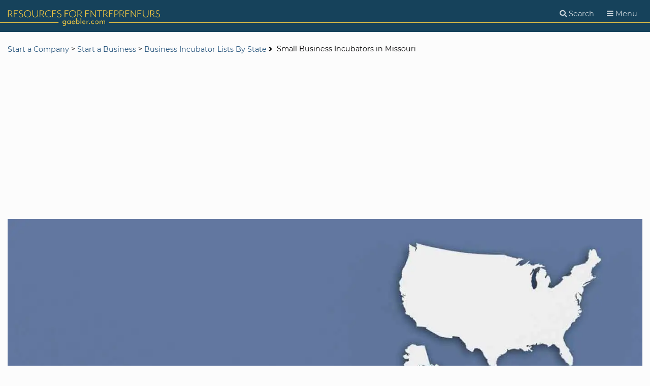

--- FILE ---
content_type: text/html; charset=utf-8
request_url: https://www.google.com/recaptcha/api2/aframe
body_size: 270
content:
<!DOCTYPE HTML><html><head><meta http-equiv="content-type" content="text/html; charset=UTF-8"></head><body><script nonce="AXGRBTJgLpJrIRbO0KpMwQ">/** Anti-fraud and anti-abuse applications only. See google.com/recaptcha */ try{var clients={'sodar':'https://pagead2.googlesyndication.com/pagead/sodar?'};window.addEventListener("message",function(a){try{if(a.source===window.parent){var b=JSON.parse(a.data);var c=clients[b['id']];if(c){var d=document.createElement('img');d.src=c+b['params']+'&rc='+(localStorage.getItem("rc::a")?sessionStorage.getItem("rc::b"):"");window.document.body.appendChild(d);sessionStorage.setItem("rc::e",parseInt(sessionStorage.getItem("rc::e")||0)+1);localStorage.setItem("rc::h",'1768642957729');}}}catch(b){}});window.parent.postMessage("_grecaptcha_ready", "*");}catch(b){}</script></body></html>